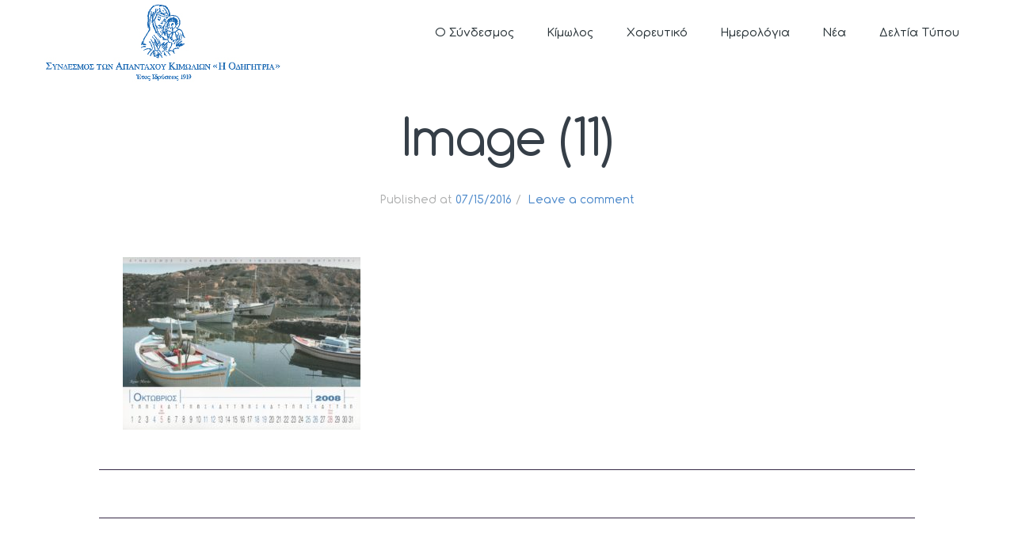

--- FILE ---
content_type: text/html; charset=UTF-8
request_url: https://odigitria.net/image-11-3/
body_size: 11607
content:
<!DOCTYPE html>
<html dir="ltr" lang="el" prefix="og: https://ogp.me/ns#">
<head>
	<meta charset="UTF-8">
	<meta name="viewport" content="width=device-width">
	<meta name="google-site-verification" content="LHHQeKScg9OoSYCKhTXRHLIL-mTbYl0C5ewPLeisWqM" />
	<meta name="generator" content="Doctype 1.0.12">
	<meta name="generator" content="StagFramework 2.0.1">
	
	<title>Image (11) | Σύνδεσμος των Απανταχού Κιμωλιών &quot;Η Οδηγήτρια&quot;</title>

	<!-- Prefetch DNS for external resources to speed up loading time -->
	<link rel="dns-prefetch" href="//fonts.googleapis.com">
	<!--<link  media="all" type="text/css" href="http://localhost/wordpress/wp-content/themes/doctype/assets/fonts" rel="stylesheet">-->

	<link rel="profile" href="http://gmpg.org/xfn/11">
	<link rel="pingback" href="https://odigitria.net/xmlrpc.php">
	

	<!--[if lt IE 9]>
	<script src="//cdnjs.cloudflare.com/ajax/libs/html5shiv/3.6.1/html5shiv.js"></script>
	<script src="http://css3-mediaqueries-js.googlecode.com/svn/trunk/css3-mediaqueries.js"></script>
	<![endif]-->


		<!-- All in One SEO 4.7.5 - aioseo.com -->
		<meta name="robots" content="max-image-preview:large" />
		<link rel="canonical" href="https://odigitria.net/image-11-3/" />
		<meta name="generator" content="All in One SEO (AIOSEO) 4.7.5" />
		<meta property="og:locale" content="el_GR" />
		<meta property="og:site_name" content="Σύνδεσμος των Απανταχού Κιμωλιών &quot;Η Οδηγήτρια&quot;" />
		<meta property="og:type" content="article" />
		<meta property="og:title" content="Image (11) | Σύνδεσμος των Απανταχού Κιμωλιών &quot;Η Οδηγήτρια&quot;" />
		<meta property="og:url" content="https://odigitria.net/image-11-3/" />
		<meta property="og:image" content="https://odigitria.net/wp-content/uploads/2016/07/6X1B7923-1.jpg" />
		<meta property="og:image:secure_url" content="https://odigitria.net/wp-content/uploads/2016/07/6X1B7923-1.jpg" />
		<meta property="og:image:width" content="1200" />
		<meta property="og:image:height" content="479" />
		<meta property="article:published_time" content="2016-07-15T18:22:29+00:00" />
		<meta property="article:modified_time" content="2016-07-31T10:58:11+00:00" />
		<meta property="article:publisher" content="https://www.facebook.com/apantaxoukimolion" />
		<meta name="twitter:card" content="summary" />
		<meta name="twitter:title" content="Image (11) | Σύνδεσμος των Απανταχού Κιμωλιών &quot;Η Οδηγήτρια&quot;" />
		<meta name="twitter:image" content="https://odigitria.net/wp-content/uploads/2016/07/6X1B7923-1.jpg" />
		<script type="application/ld+json" class="aioseo-schema">
			{"@context":"https:\/\/schema.org","@graph":[{"@type":"BreadcrumbList","@id":"https:\/\/odigitria.net\/image-11-3\/#breadcrumblist","itemListElement":[{"@type":"ListItem","@id":"https:\/\/odigitria.net\/#listItem","position":1,"name":"Home","item":"https:\/\/odigitria.net\/","nextItem":"https:\/\/odigitria.net\/image-11-3\/#listItem"},{"@type":"ListItem","@id":"https:\/\/odigitria.net\/image-11-3\/#listItem","position":2,"name":"Image (11)","previousItem":"https:\/\/odigitria.net\/#listItem"}]},{"@type":"ItemPage","@id":"https:\/\/odigitria.net\/image-11-3\/#itempage","url":"https:\/\/odigitria.net\/image-11-3\/","name":"Image (11) | \u03a3\u03cd\u03bd\u03b4\u03b5\u03c3\u03bc\u03bf\u03c2 \u03c4\u03c9\u03bd \u0391\u03c0\u03b1\u03bd\u03c4\u03b1\u03c7\u03bf\u03cd \u039a\u03b9\u03bc\u03c9\u03bb\u03b9\u03ce\u03bd \"\u0397 \u039f\u03b4\u03b7\u03b3\u03ae\u03c4\u03c1\u03b9\u03b1\"","inLanguage":"el","isPartOf":{"@id":"https:\/\/odigitria.net\/#website"},"breadcrumb":{"@id":"https:\/\/odigitria.net\/image-11-3\/#breadcrumblist"},"author":{"@id":"https:\/\/odigitria.net\/author\/odigitriakimolos\/#author"},"creator":{"@id":"https:\/\/odigitria.net\/author\/odigitriakimolos\/#author"},"datePublished":"2016-07-15T18:22:29+00:00","dateModified":"2016-07-31T10:58:11+00:00"},{"@type":"Organization","@id":"https:\/\/odigitria.net\/#organization","name":"\u03a3\u03cd\u03bd\u03b4\u03b5\u03c3\u03bc\u03bf\u03c2 \u03c4\u03c9\u03bd \u0391\u03c0\u03b1\u03bd\u03c4\u03b1\u03c7\u03bf\u03cd \u039a\u03b9\u03bc\u03c9\u03bb\u03b9\u03ce\u03bd \"\u0397 \u039f\u03b4\u03b7\u03b3\u03ae\u03c4\u03c1\u03b9\u03b1\"","url":"https:\/\/odigitria.net\/","logo":{"@type":"ImageObject","url":"https:\/\/odigitria.net\/wp-content\/uploads\/2017\/11\/sfragida.jpg","@id":"https:\/\/odigitria.net\/image-11-3\/#organizationLogo","width":382,"height":382},"image":{"@id":"https:\/\/odigitria.net\/image-11-3\/#organizationLogo"}},{"@type":"Person","@id":"https:\/\/odigitria.net\/author\/odigitriakimolos\/#author","url":"https:\/\/odigitria.net\/author\/odigitriakimolos\/","name":"odigitriakimolos","image":{"@type":"ImageObject","@id":"https:\/\/odigitria.net\/image-11-3\/#authorImage","url":"https:\/\/secure.gravatar.com\/avatar\/9b47c213c89c12400aaf7e9bc1314458c53bc20714056b3fb4b4340df7801f70?s=96&d=mm&r=g","width":96,"height":96,"caption":"odigitriakimolos"}},{"@type":"WebSite","@id":"https:\/\/odigitria.net\/#website","url":"https:\/\/odigitria.net\/","name":"\u03a3\u03cd\u03bd\u03b4\u03b5\u03c3\u03bc\u03bf\u03c2 \u03c4\u03c9\u03bd \u0391\u03c0\u03b1\u03bd\u03c4\u03b1\u03c7\u03bf\u03cd \u039a\u03b9\u03bc\u03c9\u03bb\u03b9\u03ce\u03bd \"\u0397 \u039f\u03b4\u03b7\u03b3\u03ae\u03c4\u03c1\u03b9\u03b1\"","inLanguage":"el","publisher":{"@id":"https:\/\/odigitria.net\/#organization"}}]}
		</script>
		<!-- All in One SEO -->

<link rel='dns-prefetch' href='//platform-api.sharethis.com' />
<link rel='dns-prefetch' href='//fonts.googleapis.com' />
<link rel="alternate" type="application/rss+xml" title="Ροή RSS &raquo; Σύνδεσμος των Απανταχού Κιμωλιών &quot;Η Οδηγήτρια&quot;" href="https://odigitria.net/feed/" />
<link rel="alternate" type="application/rss+xml" title="Ροή Σχολίων &raquo; Σύνδεσμος των Απανταχού Κιμωλιών &quot;Η Οδηγήτρια&quot;" href="https://odigitria.net/comments/feed/" />
<link rel="alternate" type="application/rss+xml" title="Ροή Σχολίων Σύνδεσμος των Απανταχού Κιμωλιών &quot;Η Οδηγήτρια&quot; &raquo; Image (11)" href="https://odigitria.net/feed/?attachment_id=536" />
<link rel="alternate" title="oEmbed (JSON)" type="application/json+oembed" href="https://odigitria.net/wp-json/oembed/1.0/embed?url=https%3A%2F%2Fodigitria.net%2Fimage-11-3%2F" />
<link rel="alternate" title="oEmbed (XML)" type="text/xml+oembed" href="https://odigitria.net/wp-json/oembed/1.0/embed?url=https%3A%2F%2Fodigitria.net%2Fimage-11-3%2F&#038;format=xml" />
<style id='wp-img-auto-sizes-contain-inline-css' type='text/css'>
img:is([sizes=auto i],[sizes^="auto," i]){contain-intrinsic-size:3000px 1500px}
/*# sourceURL=wp-img-auto-sizes-contain-inline-css */
</style>
<link rel='stylesheet' id='font-awesome-css' href='https://odigitria.net/wp-content/plugins/stagtools/assets/css/fontawesome-all.min.css?ver=5.15.3' type='text/css' media='all' />
<link rel='stylesheet' id='stag-shortcode-styles-css' href='https://odigitria.net/wp-content/plugins/stagtools/assets/css/stag-shortcodes.css?ver=2.3.8' type='text/css' media='all' />
<style id='wp-emoji-styles-inline-css' type='text/css'>

	img.wp-smiley, img.emoji {
		display: inline !important;
		border: none !important;
		box-shadow: none !important;
		height: 1em !important;
		width: 1em !important;
		margin: 0 0.07em !important;
		vertical-align: -0.1em !important;
		background: none !important;
		padding: 0 !important;
	}
/*# sourceURL=wp-emoji-styles-inline-css */
</style>
<style id='wp-block-library-inline-css' type='text/css'>
:root{--wp-block-synced-color:#7a00df;--wp-block-synced-color--rgb:122,0,223;--wp-bound-block-color:var(--wp-block-synced-color);--wp-editor-canvas-background:#ddd;--wp-admin-theme-color:#007cba;--wp-admin-theme-color--rgb:0,124,186;--wp-admin-theme-color-darker-10:#006ba1;--wp-admin-theme-color-darker-10--rgb:0,107,160.5;--wp-admin-theme-color-darker-20:#005a87;--wp-admin-theme-color-darker-20--rgb:0,90,135;--wp-admin-border-width-focus:2px}@media (min-resolution:192dpi){:root{--wp-admin-border-width-focus:1.5px}}.wp-element-button{cursor:pointer}:root .has-very-light-gray-background-color{background-color:#eee}:root .has-very-dark-gray-background-color{background-color:#313131}:root .has-very-light-gray-color{color:#eee}:root .has-very-dark-gray-color{color:#313131}:root .has-vivid-green-cyan-to-vivid-cyan-blue-gradient-background{background:linear-gradient(135deg,#00d084,#0693e3)}:root .has-purple-crush-gradient-background{background:linear-gradient(135deg,#34e2e4,#4721fb 50%,#ab1dfe)}:root .has-hazy-dawn-gradient-background{background:linear-gradient(135deg,#faaca8,#dad0ec)}:root .has-subdued-olive-gradient-background{background:linear-gradient(135deg,#fafae1,#67a671)}:root .has-atomic-cream-gradient-background{background:linear-gradient(135deg,#fdd79a,#004a59)}:root .has-nightshade-gradient-background{background:linear-gradient(135deg,#330968,#31cdcf)}:root .has-midnight-gradient-background{background:linear-gradient(135deg,#020381,#2874fc)}:root{--wp--preset--font-size--normal:16px;--wp--preset--font-size--huge:42px}.has-regular-font-size{font-size:1em}.has-larger-font-size{font-size:2.625em}.has-normal-font-size{font-size:var(--wp--preset--font-size--normal)}.has-huge-font-size{font-size:var(--wp--preset--font-size--huge)}.has-text-align-center{text-align:center}.has-text-align-left{text-align:left}.has-text-align-right{text-align:right}.has-fit-text{white-space:nowrap!important}#end-resizable-editor-section{display:none}.aligncenter{clear:both}.items-justified-left{justify-content:flex-start}.items-justified-center{justify-content:center}.items-justified-right{justify-content:flex-end}.items-justified-space-between{justify-content:space-between}.screen-reader-text{border:0;clip-path:inset(50%);height:1px;margin:-1px;overflow:hidden;padding:0;position:absolute;width:1px;word-wrap:normal!important}.screen-reader-text:focus{background-color:#ddd;clip-path:none;color:#444;display:block;font-size:1em;height:auto;left:5px;line-height:normal;padding:15px 23px 14px;text-decoration:none;top:5px;width:auto;z-index:100000}html :where(.has-border-color){border-style:solid}html :where([style*=border-top-color]){border-top-style:solid}html :where([style*=border-right-color]){border-right-style:solid}html :where([style*=border-bottom-color]){border-bottom-style:solid}html :where([style*=border-left-color]){border-left-style:solid}html :where([style*=border-width]){border-style:solid}html :where([style*=border-top-width]){border-top-style:solid}html :where([style*=border-right-width]){border-right-style:solid}html :where([style*=border-bottom-width]){border-bottom-style:solid}html :where([style*=border-left-width]){border-left-style:solid}html :where(img[class*=wp-image-]){height:auto;max-width:100%}:where(figure){margin:0 0 1em}html :where(.is-position-sticky){--wp-admin--admin-bar--position-offset:var(--wp-admin--admin-bar--height,0px)}@media screen and (max-width:600px){html :where(.is-position-sticky){--wp-admin--admin-bar--position-offset:0px}}

/*# sourceURL=wp-block-library-inline-css */
</style><style id='global-styles-inline-css' type='text/css'>
:root{--wp--preset--aspect-ratio--square: 1;--wp--preset--aspect-ratio--4-3: 4/3;--wp--preset--aspect-ratio--3-4: 3/4;--wp--preset--aspect-ratio--3-2: 3/2;--wp--preset--aspect-ratio--2-3: 2/3;--wp--preset--aspect-ratio--16-9: 16/9;--wp--preset--aspect-ratio--9-16: 9/16;--wp--preset--color--black: #000000;--wp--preset--color--cyan-bluish-gray: #abb8c3;--wp--preset--color--white: #ffffff;--wp--preset--color--pale-pink: #f78da7;--wp--preset--color--vivid-red: #cf2e2e;--wp--preset--color--luminous-vivid-orange: #ff6900;--wp--preset--color--luminous-vivid-amber: #fcb900;--wp--preset--color--light-green-cyan: #7bdcb5;--wp--preset--color--vivid-green-cyan: #00d084;--wp--preset--color--pale-cyan-blue: #8ed1fc;--wp--preset--color--vivid-cyan-blue: #0693e3;--wp--preset--color--vivid-purple: #9b51e0;--wp--preset--gradient--vivid-cyan-blue-to-vivid-purple: linear-gradient(135deg,rgb(6,147,227) 0%,rgb(155,81,224) 100%);--wp--preset--gradient--light-green-cyan-to-vivid-green-cyan: linear-gradient(135deg,rgb(122,220,180) 0%,rgb(0,208,130) 100%);--wp--preset--gradient--luminous-vivid-amber-to-luminous-vivid-orange: linear-gradient(135deg,rgb(252,185,0) 0%,rgb(255,105,0) 100%);--wp--preset--gradient--luminous-vivid-orange-to-vivid-red: linear-gradient(135deg,rgb(255,105,0) 0%,rgb(207,46,46) 100%);--wp--preset--gradient--very-light-gray-to-cyan-bluish-gray: linear-gradient(135deg,rgb(238,238,238) 0%,rgb(169,184,195) 100%);--wp--preset--gradient--cool-to-warm-spectrum: linear-gradient(135deg,rgb(74,234,220) 0%,rgb(151,120,209) 20%,rgb(207,42,186) 40%,rgb(238,44,130) 60%,rgb(251,105,98) 80%,rgb(254,248,76) 100%);--wp--preset--gradient--blush-light-purple: linear-gradient(135deg,rgb(255,206,236) 0%,rgb(152,150,240) 100%);--wp--preset--gradient--blush-bordeaux: linear-gradient(135deg,rgb(254,205,165) 0%,rgb(254,45,45) 50%,rgb(107,0,62) 100%);--wp--preset--gradient--luminous-dusk: linear-gradient(135deg,rgb(255,203,112) 0%,rgb(199,81,192) 50%,rgb(65,88,208) 100%);--wp--preset--gradient--pale-ocean: linear-gradient(135deg,rgb(255,245,203) 0%,rgb(182,227,212) 50%,rgb(51,167,181) 100%);--wp--preset--gradient--electric-grass: linear-gradient(135deg,rgb(202,248,128) 0%,rgb(113,206,126) 100%);--wp--preset--gradient--midnight: linear-gradient(135deg,rgb(2,3,129) 0%,rgb(40,116,252) 100%);--wp--preset--font-size--small: 13px;--wp--preset--font-size--medium: 20px;--wp--preset--font-size--large: 36px;--wp--preset--font-size--x-large: 42px;--wp--preset--spacing--20: 0.44rem;--wp--preset--spacing--30: 0.67rem;--wp--preset--spacing--40: 1rem;--wp--preset--spacing--50: 1.5rem;--wp--preset--spacing--60: 2.25rem;--wp--preset--spacing--70: 3.38rem;--wp--preset--spacing--80: 5.06rem;--wp--preset--shadow--natural: 6px 6px 9px rgba(0, 0, 0, 0.2);--wp--preset--shadow--deep: 12px 12px 50px rgba(0, 0, 0, 0.4);--wp--preset--shadow--sharp: 6px 6px 0px rgba(0, 0, 0, 0.2);--wp--preset--shadow--outlined: 6px 6px 0px -3px rgb(255, 255, 255), 6px 6px rgb(0, 0, 0);--wp--preset--shadow--crisp: 6px 6px 0px rgb(0, 0, 0);}:where(.is-layout-flex){gap: 0.5em;}:where(.is-layout-grid){gap: 0.5em;}body .is-layout-flex{display: flex;}.is-layout-flex{flex-wrap: wrap;align-items: center;}.is-layout-flex > :is(*, div){margin: 0;}body .is-layout-grid{display: grid;}.is-layout-grid > :is(*, div){margin: 0;}:where(.wp-block-columns.is-layout-flex){gap: 2em;}:where(.wp-block-columns.is-layout-grid){gap: 2em;}:where(.wp-block-post-template.is-layout-flex){gap: 1.25em;}:where(.wp-block-post-template.is-layout-grid){gap: 1.25em;}.has-black-color{color: var(--wp--preset--color--black) !important;}.has-cyan-bluish-gray-color{color: var(--wp--preset--color--cyan-bluish-gray) !important;}.has-white-color{color: var(--wp--preset--color--white) !important;}.has-pale-pink-color{color: var(--wp--preset--color--pale-pink) !important;}.has-vivid-red-color{color: var(--wp--preset--color--vivid-red) !important;}.has-luminous-vivid-orange-color{color: var(--wp--preset--color--luminous-vivid-orange) !important;}.has-luminous-vivid-amber-color{color: var(--wp--preset--color--luminous-vivid-amber) !important;}.has-light-green-cyan-color{color: var(--wp--preset--color--light-green-cyan) !important;}.has-vivid-green-cyan-color{color: var(--wp--preset--color--vivid-green-cyan) !important;}.has-pale-cyan-blue-color{color: var(--wp--preset--color--pale-cyan-blue) !important;}.has-vivid-cyan-blue-color{color: var(--wp--preset--color--vivid-cyan-blue) !important;}.has-vivid-purple-color{color: var(--wp--preset--color--vivid-purple) !important;}.has-black-background-color{background-color: var(--wp--preset--color--black) !important;}.has-cyan-bluish-gray-background-color{background-color: var(--wp--preset--color--cyan-bluish-gray) !important;}.has-white-background-color{background-color: var(--wp--preset--color--white) !important;}.has-pale-pink-background-color{background-color: var(--wp--preset--color--pale-pink) !important;}.has-vivid-red-background-color{background-color: var(--wp--preset--color--vivid-red) !important;}.has-luminous-vivid-orange-background-color{background-color: var(--wp--preset--color--luminous-vivid-orange) !important;}.has-luminous-vivid-amber-background-color{background-color: var(--wp--preset--color--luminous-vivid-amber) !important;}.has-light-green-cyan-background-color{background-color: var(--wp--preset--color--light-green-cyan) !important;}.has-vivid-green-cyan-background-color{background-color: var(--wp--preset--color--vivid-green-cyan) !important;}.has-pale-cyan-blue-background-color{background-color: var(--wp--preset--color--pale-cyan-blue) !important;}.has-vivid-cyan-blue-background-color{background-color: var(--wp--preset--color--vivid-cyan-blue) !important;}.has-vivid-purple-background-color{background-color: var(--wp--preset--color--vivid-purple) !important;}.has-black-border-color{border-color: var(--wp--preset--color--black) !important;}.has-cyan-bluish-gray-border-color{border-color: var(--wp--preset--color--cyan-bluish-gray) !important;}.has-white-border-color{border-color: var(--wp--preset--color--white) !important;}.has-pale-pink-border-color{border-color: var(--wp--preset--color--pale-pink) !important;}.has-vivid-red-border-color{border-color: var(--wp--preset--color--vivid-red) !important;}.has-luminous-vivid-orange-border-color{border-color: var(--wp--preset--color--luminous-vivid-orange) !important;}.has-luminous-vivid-amber-border-color{border-color: var(--wp--preset--color--luminous-vivid-amber) !important;}.has-light-green-cyan-border-color{border-color: var(--wp--preset--color--light-green-cyan) !important;}.has-vivid-green-cyan-border-color{border-color: var(--wp--preset--color--vivid-green-cyan) !important;}.has-pale-cyan-blue-border-color{border-color: var(--wp--preset--color--pale-cyan-blue) !important;}.has-vivid-cyan-blue-border-color{border-color: var(--wp--preset--color--vivid-cyan-blue) !important;}.has-vivid-purple-border-color{border-color: var(--wp--preset--color--vivid-purple) !important;}.has-vivid-cyan-blue-to-vivid-purple-gradient-background{background: var(--wp--preset--gradient--vivid-cyan-blue-to-vivid-purple) !important;}.has-light-green-cyan-to-vivid-green-cyan-gradient-background{background: var(--wp--preset--gradient--light-green-cyan-to-vivid-green-cyan) !important;}.has-luminous-vivid-amber-to-luminous-vivid-orange-gradient-background{background: var(--wp--preset--gradient--luminous-vivid-amber-to-luminous-vivid-orange) !important;}.has-luminous-vivid-orange-to-vivid-red-gradient-background{background: var(--wp--preset--gradient--luminous-vivid-orange-to-vivid-red) !important;}.has-very-light-gray-to-cyan-bluish-gray-gradient-background{background: var(--wp--preset--gradient--very-light-gray-to-cyan-bluish-gray) !important;}.has-cool-to-warm-spectrum-gradient-background{background: var(--wp--preset--gradient--cool-to-warm-spectrum) !important;}.has-blush-light-purple-gradient-background{background: var(--wp--preset--gradient--blush-light-purple) !important;}.has-blush-bordeaux-gradient-background{background: var(--wp--preset--gradient--blush-bordeaux) !important;}.has-luminous-dusk-gradient-background{background: var(--wp--preset--gradient--luminous-dusk) !important;}.has-pale-ocean-gradient-background{background: var(--wp--preset--gradient--pale-ocean) !important;}.has-electric-grass-gradient-background{background: var(--wp--preset--gradient--electric-grass) !important;}.has-midnight-gradient-background{background: var(--wp--preset--gradient--midnight) !important;}.has-small-font-size{font-size: var(--wp--preset--font-size--small) !important;}.has-medium-font-size{font-size: var(--wp--preset--font-size--medium) !important;}.has-large-font-size{font-size: var(--wp--preset--font-size--large) !important;}.has-x-large-font-size{font-size: var(--wp--preset--font-size--x-large) !important;}
/*# sourceURL=global-styles-inline-css */
</style>

<style id='classic-theme-styles-inline-css' type='text/css'>
/*! This file is auto-generated */
.wp-block-button__link{color:#fff;background-color:#32373c;border-radius:9999px;box-shadow:none;text-decoration:none;padding:calc(.667em + 2px) calc(1.333em + 2px);font-size:1.125em}.wp-block-file__button{background:#32373c;color:#fff;text-decoration:none}
/*# sourceURL=/wp-includes/css/classic-themes.min.css */
</style>
<link rel='stylesheet' id='latest-posts-widget-css' href='https://odigitria.net/wp-content/plugins/latest-posts-widget/latest-posts.css?ver=6.9' type='text/css' media='all' />
<link rel='stylesheet' id='stag-style-css' href='https://odigitria.net/wp-content/themes/doctype/style.css?ver=1.0.12' type='text/css' media='all' />
<link rel='stylesheet' id='stag-custom-style-css' href='https://odigitria.net/wp-content/themes/doctype/assets/css/stag-custom-styles.php?ver=1.0.12' type='text/css' media='all' />
<link rel='stylesheet' id='doctype-fonts-css' href='https://fonts.googleapis.com/css?family=Rokkitt%3A700%7CComfortaa-Regular%3A300%2C400%2C700%2C300italic&#038;subset=greek' type='text/css' media='all' />
<script type="text/javascript" src="https://odigitria.net/wp-includes/js/jquery/jquery.min.js?ver=3.7.1" id="jquery-core-js"></script>
<script type="text/javascript" src="https://odigitria.net/wp-includes/js/jquery/jquery-migrate.min.js?ver=3.4.1" id="jquery-migrate-js"></script>
<script type="text/javascript" src="//platform-api.sharethis.com/js/sharethis.js#source=googleanalytics-wordpress#product=ga&amp;property=652ff4facb76e50019e9c2a6" id="googleanalytics-platform-sharethis-js"></script>
<link rel="https://api.w.org/" href="https://odigitria.net/wp-json/" /><link rel="alternate" title="JSON" type="application/json" href="https://odigitria.net/wp-json/wp/v2/media/536" /><link rel="EditURI" type="application/rsd+xml" title="RSD" href="https://odigitria.net/xmlrpc.php?rsd" />
<link rel='shortlink' href='https://odigitria.net/?p=536' />
<link rel="shortcut icon" href="https://odigitria.net/wp-content/uploads/2016/07/logo.web_-150x150-1.jpg" type="image/x-icon" /><script>
(function() {
	(function (i, s, o, g, r, a, m) {
		i['GoogleAnalyticsObject'] = r;
		i[r] = i[r] || function () {
				(i[r].q = i[r].q || []).push(arguments)
			}, i[r].l = 1 * new Date();
		a = s.createElement(o),
			m = s.getElementsByTagName(o)[0];
		a.async = 1;
		a.src = g;
		m.parentNode.insertBefore(a, m)
	})(window, document, 'script', 'https://google-analytics.com/analytics.js', 'ga');

	ga('create', 'UA-69143450-2', 'auto');
			ga('send', 'pageview');
	})();
</script>
</head>
<body class="attachment wp-singular attachment-template-default single single-attachment postid-536 attachmentid-536 attachment-jpeg wp-theme-doctype chrome stagtools">

<div id="page" class="hfeed site">
	
	<header id="masthead" class="site-header site-header--fixed" role="banner">

		<div class="inside">
			
				<a class="site-branding" href="https://odigitria.net/" title="Σύνδεσμος των Απανταχού Κιμωλιών &quot;Η Οδηγήτρια&quot;" rel="home">
					<span class="logo-container">
												    <img data-at2x src="https://odigitria.net/wp-content/uploads/2016/07/ODHGHTRIA-LOGO.300.b2.jpg" alt="Σύνδεσμος των Απανταχού Κιμωλιών &quot;Η Οδηγήτρια&quot;">
											</span>
				</a>
						
				<div id="navbar" class="navbar">
					<nav id="site-navigation" class="navigation main-navigation" role="navigation">
						<ul id="primary-menu" class="primary-menu"><li id="menu-item-76" class="menu-item menu-item-type-post_type menu-item-object-page menu-item-has-children menu-item-76"><a href="https://odigitria.net/o-sindesmos/">Ο Σύνδεσμος</a>
<ul class="sub-menu">
	<li id="menu-item-87" class="menu-item menu-item-type-post_type menu-item-object-page menu-item-87"><a href="https://odigitria.net/katastatiko/">Καταστατικό</a></li>
	<li id="menu-item-105" class="menu-item menu-item-type-post_type menu-item-object-page menu-item-105"><a href="https://odigitria.net/diikitiko-simvoulio/">Διοικητικό Συμβούλιο</a></li>
	<li id="menu-item-468" class="menu-item menu-item-type-post_type menu-item-object-page menu-item-468"><a href="https://odigitria.net/trapeza-aimatos-kimolou-konstantinos-serifios/">Τράπεζα Αίματος Κιμώλου  – Κωνσταντίνος Σερίφιος</a></li>
	<li id="menu-item-890" class="menu-item menu-item-type-post_type menu-item-object-page menu-item-890"><a href="https://odigitria.net/psifiako-archio-kimolou/">Ψηφιακό Αρχείο Κιμώλου</a></li>
	<li id="menu-item-679" class="menu-item menu-item-type-post_type menu-item-object-page menu-item-679"><a href="https://odigitria.net/photokimolos/">PhotoKimolos</a></li>
	<li id="menu-item-27" class="menu-item menu-item-type-post_type menu-item-object-page menu-item-27"><a href="https://odigitria.net/contact-form/">Επικοινωνία</a></li>
</ul>
</li>
<li id="menu-item-469" class="menu-item menu-item-type-post_type menu-item-object-page menu-item-has-children menu-item-469"><a href="https://odigitria.net/kimolos/">Κίμωλος</a>
<ul class="sub-menu">
	<li id="menu-item-472" class="menu-item menu-item-type-post_type menu-item-object-page menu-item-472"><a href="https://odigitria.net/istoria/">Ιστορία</a></li>
	<li id="menu-item-471" class="menu-item menu-item-type-post_type menu-item-object-page menu-item-471"><a href="https://odigitria.net/laografia/">Λαογραφία</a></li>
	<li id="menu-item-470" class="menu-item menu-item-type-post_type menu-item-object-page menu-item-470"><a href="https://odigitria.net/thriskia/">Θρησκεία</a></li>
</ul>
</li>
<li id="menu-item-80" class="menu-item menu-item-type-post_type menu-item-object-page menu-item-80"><a href="https://odigitria.net/xoreutiko/">Χορευτικό</a></li>
<li id="menu-item-849" class="menu-item menu-item-type-post_type menu-item-object-page menu-item-849"><a href="https://odigitria.net/imerologio-2017/">Ημερολόγια</a></li>
<li id="menu-item-9" class="menu-item menu-item-type-taxonomy menu-item-object-category menu-item-9"><a href="https://odigitria.net/category/news/">Νέα</a></li>
<li id="menu-item-28" class="menu-item menu-item-type-taxonomy menu-item-object-category menu-item-28"><a href="https://odigitria.net/category/deltia-typou/">Δελτία Τύπου</a></li>
</ul>					</nav><!-- #site-navigation -->
				</div><!-- #navbar -->
			
			
		</div>

	</header><!-- #masthead -->

	<div id="content" class="site-content">

	<div id="primary" class="content-area">
		<main id="main" class="site-main" role="main">
		
				
			
<article id="post-536" class="post-536 attachment type-attachment status-inherit hentry mix">
	<header class="entry-header">
		<h1 class="entry-title">Image (11)</h1>
	</header><!-- .entry-header -->

	<div class="entry-meta">
		<span class="posted-on">Published at <a href="https://odigitria.net/image-11-3/" title="18:22" rel="bookmark"><time class="entry-date published" datetime="2016-07-15T18:22:29+00:00">07/15/2016</time><time class="updated" datetime="2016-07-31T10:58:11+00:00">31 Ιουλίου 2016</time></a></span>	<span class="comments-link"><a href="https://odigitria.net/image-11-3/#respond">Leave a comment</a></span>
		</div><!-- .entry-meta -->

	
	<div class="entry-content">
		<p class="attachment"><a href='https://odigitria.net/wp-content/uploads/2016/07/Image-11-2.jpg'><img fetchpriority="high" decoding="async" width="300" height="218" src="https://odigitria.net/wp-content/uploads/2016/07/Image-11-2-300x218.jpg" class="attachment-medium size-medium" alt="Image (11)" srcset="https://odigitria.net/wp-content/uploads/2016/07/Image-11-2-300x218.jpg 300w, https://odigitria.net/wp-content/uploads/2016/07/Image-11-2-768x558.jpg 768w, https://odigitria.net/wp-content/uploads/2016/07/Image-11-2-1024x744.jpg 1024w, https://odigitria.net/wp-content/uploads/2016/07/Image-11-2.jpg 2048w" sizes="(max-width: 300px) 100vw, 300px" /></a></p>
			</div><!-- .entry-content -->
</article><!-- #post-## -->

<nav class="navigation single-page-navigation" role="navigation">
        <div class="nav-links grids">
        
            </div>
</nav>

			
<div id="comments" class="comments-area">

	
	
		<div id="respond" class="comment-respond">
		<h3 id="reply-title" class="comment-reply-title">Leave a Comment <small><a rel="nofollow" id="cancel-comment-reply-link" href="/image-11-3/#respond" style="display:none;">Ακύρωση απάντησης</a></small></h3><form action="https://odigitria.net/wp-comments-post.php" method="post" id="commentform" class="comment-form"><p class="comment-form-comment"><label for="comment">Σχόλιο <span class="required">*</span></label> <textarea id="comment" name="comment" cols="45" rows="8" maxlength="65525" required></textarea></p><p class="comment-form-author"><label for="author">Όνομα <span class="required">*</span></label> <input id="author" name="author" type="text" value="" size="30" maxlength="245" autocomplete="name" required /></p>
<p class="comment-form-email"><label for="email">Email <span class="required">*</span></label> <input id="email" name="email" type="email" value="" size="30" maxlength="100" autocomplete="email" required /></p>
<p class="comment-form-url"><label for="url">Ιστότοπος</label> <input id="url" name="url" type="url" value="" size="30" maxlength="200" autocomplete="url" /></p>
<p class="form-submit"><input name="submit" type="submit" id="submit" class="submit" value="Δημοσίευση σχολίου" /> <input type='hidden' name='comment_post_ID' value='536' id='comment_post_ID' />
<input type='hidden' name='comment_parent' id='comment_parent' value='0' />
</p><p style="display: none;"><input type="hidden" id="akismet_comment_nonce" name="akismet_comment_nonce" value="c9fe5beb45" /></p><p style="display: none !important;" class="akismet-fields-container" data-prefix="ak_"><label>&#916;<textarea name="ak_hp_textarea" cols="45" rows="8" maxlength="100"></textarea></label><input type="hidden" id="ak_js_1" name="ak_js" value="178"/><script>document.getElementById( "ak_js_1" ).setAttribute( "value", ( new Date() ).getTime() );</script></p></form>	</div><!-- #respond -->
	<p class="akismet_comment_form_privacy_notice">This site uses Akismet to reduce spam. <a href="https://akismet.com/privacy/" target="_blank" rel="nofollow noopener">Learn how your comment data is processed.</a></p>
</div><!-- #comments -->

		
		</main><!-- #main -->
	</div><!-- #primary -->

	</div><!-- #content -->

	
	<footer class="footer-widget-area">
		<div class="inside">
			<div class="grids">
				
		<aside id="recent-posts-2" class="widget grid-4 widget_recent_entries">
		<h3 class="widget-title"><span>Πρόσφατα άρθρα</span></h3>
		<ul>
											<li>
					<a href="https://odigitria.net/anoikti-prosklisi-symvoylon-gia-eidiko-poleodomiko-schedio-kimoloy/">Ανοικτή Πρόσκληση Συμβούλων για Ειδικό Πολεοδομικό Σχέδιο Κιμώλου</a>
									</li>
											<li>
					<a href="https://odigitria.net/deltio-typoy-noemvrios_dekemvrios-2025/">ΔΕΛΤΙΟ ΤΥΠΟΥ ΝΟΕΜΒΡΙΟΣ-ΔΕΚΕΜΒΡΙΟΣ 2025</a>
									</li>
											<li>
					<a href="https://odigitria.net/prosklisi-syndesmoy-apantachoy-kimol/">ΠΡΟΣΚΛΗΣΗ ΣΥΝΔΕΣΜΟΥ ΑΠΑΝΤΑΧΟΥ ΚΙΜΩΛΙΩΝ “Η ΟΔΗΓΗΤΡΙA” ΓΙΑ ΤΟΝ ΕΟΡΤΑΣΜΟ ΤΩΝ ΕΙΣΟΔΙΩΝ ΤΗΣ ΘΕΟΤΟΚΟΥ ΣΤΟ ΠΕΙΡΑΙΑ</a>
									</li>
											<li>
					<a href="https://odigitria.net/deltio-typoy-aygoystos-oktovrios-2025/">ΔΕΛΤΙΟ ΤΥΠΟΥ ΑΥΓΟΥΣΤΟΣ &#8211; ΟΚΤΩΒΡΙΟΣ 2025</a>
									</li>
											<li>
					<a href="https://odigitria.net/prosklisi-ethelontikis-aimodosias-gia-tin-trapeza-aimatos-kimoloy-quot-konstantinos-serifios-quot/">ΠΡΟΣΚΛΗΣΗ ΕΘΕΛΟΝΤΙΚΗΣ ΑΙΜΟΔΟΣΙΑΣ ΓΙΑ ΤΗΝ ΤΡΑΠΕΖΑ ΑΙΜΑΤΟΣ ΚΙΜΩΛΟΥ &#8220;ΚΩΝΣΤΑΝΤΙΝΟΣ ΣΕΡΙΦΙΟΣ&#8221;</a>
									</li>
					</ul>

		</aside><aside id="archives-2" class="widget grid-4 widget_archive"><h3 class="widget-title"><span>Ιστορικό</span></h3>		<label class="screen-reader-text" for="archives-dropdown-2">Ιστορικό</label>
		<select id="archives-dropdown-2" name="archive-dropdown">
			
			<option value="">Επιλέξτε μήνα</option>
				<option value='https://odigitria.net/2026/01/'> Ιανουάριος 2026 &nbsp;(1)</option>
	<option value='https://odigitria.net/2025/12/'> Δεκέμβριος 2025 &nbsp;(1)</option>
	<option value='https://odigitria.net/2025/11/'> Νοέμβριος 2025 &nbsp;(1)</option>
	<option value='https://odigitria.net/2025/10/'> Οκτώβριος 2025 &nbsp;(3)</option>
	<option value='https://odigitria.net/2025/08/'> Αύγουστος 2025 &nbsp;(2)</option>
	<option value='https://odigitria.net/2025/06/'> Ιούνιος 2025 &nbsp;(2)</option>
	<option value='https://odigitria.net/2025/05/'> Μάιος 2025 &nbsp;(4)</option>
	<option value='https://odigitria.net/2025/04/'> Απρίλιος 2025 &nbsp;(1)</option>
	<option value='https://odigitria.net/2025/01/'> Ιανουάριος 2025 &nbsp;(1)</option>
	<option value='https://odigitria.net/2024/11/'> Νοέμβριος 2024 &nbsp;(2)</option>
	<option value='https://odigitria.net/2024/10/'> Οκτώβριος 2024 &nbsp;(1)</option>
	<option value='https://odigitria.net/2024/09/'> Σεπτέμβριος 2024 &nbsp;(2)</option>
	<option value='https://odigitria.net/2024/08/'> Αύγουστος 2024 &nbsp;(2)</option>
	<option value='https://odigitria.net/2024/06/'> Ιούνιος 2024 &nbsp;(1)</option>
	<option value='https://odigitria.net/2024/05/'> Μάιος 2024 &nbsp;(3)</option>
	<option value='https://odigitria.net/2024/03/'> Μάρτιος 2024 &nbsp;(1)</option>
	<option value='https://odigitria.net/2024/02/'> Φεβρουάριος 2024 &nbsp;(1)</option>
	<option value='https://odigitria.net/2024/01/'> Ιανουάριος 2024 &nbsp;(1)</option>
	<option value='https://odigitria.net/2023/12/'> Δεκέμβριος 2023 &nbsp;(2)</option>
	<option value='https://odigitria.net/2023/11/'> Νοέμβριος 2023 &nbsp;(2)</option>
	<option value='https://odigitria.net/2023/10/'> Οκτώβριος 2023 &nbsp;(4)</option>
	<option value='https://odigitria.net/2023/09/'> Σεπτέμβριος 2023 &nbsp;(2)</option>
	<option value='https://odigitria.net/2023/07/'> Ιούλιος 2023 &nbsp;(1)</option>
	<option value='https://odigitria.net/2023/05/'> Μάιος 2023 &nbsp;(3)</option>
	<option value='https://odigitria.net/2022/12/'> Δεκέμβριος 2022 &nbsp;(2)</option>
	<option value='https://odigitria.net/2022/11/'> Νοέμβριος 2022 &nbsp;(2)</option>
	<option value='https://odigitria.net/2022/05/'> Μάιος 2022 &nbsp;(2)</option>
	<option value='https://odigitria.net/2021/11/'> Νοέμβριος 2021 &nbsp;(4)</option>
	<option value='https://odigitria.net/2021/09/'> Σεπτέμβριος 2021 &nbsp;(1)</option>
	<option value='https://odigitria.net/2020/12/'> Δεκέμβριος 2020 &nbsp;(1)</option>
	<option value='https://odigitria.net/2020/11/'> Νοέμβριος 2020 &nbsp;(1)</option>
	<option value='https://odigitria.net/2020/09/'> Σεπτέμβριος 2020 &nbsp;(1)</option>
	<option value='https://odigitria.net/2020/02/'> Φεβρουάριος 2020 &nbsp;(2)</option>
	<option value='https://odigitria.net/2020/01/'> Ιανουάριος 2020 &nbsp;(2)</option>
	<option value='https://odigitria.net/2019/11/'> Νοέμβριος 2019 &nbsp;(3)</option>
	<option value='https://odigitria.net/2019/09/'> Σεπτέμβριος 2019 &nbsp;(1)</option>
	<option value='https://odigitria.net/2019/06/'> Ιούνιος 2019 &nbsp;(1)</option>
	<option value='https://odigitria.net/2019/03/'> Μάρτιος 2019 &nbsp;(1)</option>
	<option value='https://odigitria.net/2019/02/'> Φεβρουάριος 2019 &nbsp;(2)</option>
	<option value='https://odigitria.net/2019/01/'> Ιανουάριος 2019 &nbsp;(2)</option>
	<option value='https://odigitria.net/2018/12/'> Δεκέμβριος 2018 &nbsp;(1)</option>
	<option value='https://odigitria.net/2018/11/'> Νοέμβριος 2018 &nbsp;(2)</option>
	<option value='https://odigitria.net/2018/09/'> Σεπτέμβριος 2018 &nbsp;(3)</option>
	<option value='https://odigitria.net/2018/08/'> Αύγουστος 2018 &nbsp;(1)</option>
	<option value='https://odigitria.net/2018/06/'> Ιούνιος 2018 &nbsp;(1)</option>
	<option value='https://odigitria.net/2018/04/'> Απρίλιος 2018 &nbsp;(1)</option>
	<option value='https://odigitria.net/2018/02/'> Φεβρουάριος 2018 &nbsp;(1)</option>
	<option value='https://odigitria.net/2018/01/'> Ιανουάριος 2018 &nbsp;(1)</option>
	<option value='https://odigitria.net/2017/11/'> Νοέμβριος 2017 &nbsp;(2)</option>
	<option value='https://odigitria.net/2017/03/'> Μάρτιος 2017 &nbsp;(4)</option>
	<option value='https://odigitria.net/2017/02/'> Φεβρουάριος 2017 &nbsp;(2)</option>
	<option value='https://odigitria.net/2017/01/'> Ιανουάριος 2017 &nbsp;(2)</option>
	<option value='https://odigitria.net/2016/12/'> Δεκέμβριος 2016 &nbsp;(1)</option>
	<option value='https://odigitria.net/2016/11/'> Νοέμβριος 2016 &nbsp;(2)</option>
	<option value='https://odigitria.net/2016/10/'> Οκτώβριος 2016 &nbsp;(3)</option>
	<option value='https://odigitria.net/2016/09/'> Σεπτέμβριος 2016 &nbsp;(1)</option>
	<option value='https://odigitria.net/2016/08/'> Αύγουστος 2016 &nbsp;(2)</option>
	<option value='https://odigitria.net/2016/07/'> Ιούλιος 2016 &nbsp;(2)</option>
	<option value='https://odigitria.net/2016/06/'> Ιούνιος 2016 &nbsp;(2)</option>
	<option value='https://odigitria.net/2016/05/'> Μάιος 2016 &nbsp;(1)</option>
	<option value='https://odigitria.net/2016/04/'> Απρίλιος 2016 &nbsp;(2)</option>
	<option value='https://odigitria.net/2016/03/'> Μάρτιος 2016 &nbsp;(3)</option>
	<option value='https://odigitria.net/2016/02/'> Φεβρουάριος 2016 &nbsp;(1)</option>
	<option value='https://odigitria.net/2016/01/'> Ιανουάριος 2016 &nbsp;(1)</option>
	<option value='https://odigitria.net/2015/12/'> Δεκέμβριος 2015 &nbsp;(1)</option>
	<option value='https://odigitria.net/2015/11/'> Νοέμβριος 2015 &nbsp;(1)</option>
	<option value='https://odigitria.net/2015/10/'> Οκτώβριος 2015 &nbsp;(2)</option>
	<option value='https://odigitria.net/2015/09/'> Σεπτέμβριος 2015 &nbsp;(2)</option>
	<option value='https://odigitria.net/2015/05/'> Μάιος 2015 &nbsp;(2)</option>

		</select>

			<script type="text/javascript">
/* <![CDATA[ */

( ( dropdownId ) => {
	const dropdown = document.getElementById( dropdownId );
	function onSelectChange() {
		setTimeout( () => {
			if ( 'escape' === dropdown.dataset.lastkey ) {
				return;
			}
			if ( dropdown.value ) {
				document.location.href = dropdown.value;
			}
		}, 250 );
	}
	function onKeyUp( event ) {
		if ( 'Escape' === event.key ) {
			dropdown.dataset.lastkey = 'escape';
		} else {
			delete dropdown.dataset.lastkey;
		}
	}
	function onClick() {
		delete dropdown.dataset.lastkey;
	}
	dropdown.addEventListener( 'keyup', onKeyUp );
	dropdown.addEventListener( 'click', onClick );
	dropdown.addEventListener( 'change', onSelectChange );
})( "archives-dropdown-2" );

//# sourceURL=WP_Widget_Archives%3A%3Awidget
/* ]]> */
</script>
</aside><aside id="categories-2" class="widget grid-4 widget_categories"><h3 class="widget-title"><span>Κατηγορίες</span></h3>
			<ul>
					<li class="cat-item cat-item-9"><a href="https://odigitria.net/category/photokimolos/">PhotoKimolos</a>
</li>
	<li class="cat-item cat-item-2"><a href="https://odigitria.net/category/aimodosia/">Αιμοδοσία</a>
</li>
	<li class="cat-item cat-item-51"><a href="https://odigitria.net/category/%ce%b1%cf%86%ce%b5%ce%bd%cf%84%ce%ac%ce%ba%ce%b5%ce%b9%ce%bf%ce%bd-%ce%ba%ce%bb%ce%b7%cf%81%ce%bf%ce%b4%cf%8c%cf%84%ce%b7%ce%bc%ce%b1-%ce%ba%ce%b9%ce%bc%cf%8e%ce%bb%ce%bf%cf%85/">Αφεντάκειον Κληροδότημα Κιμώλου</a>
</li>
	<li class="cat-item cat-item-3"><a href="https://odigitria.net/category/deltia-typou/">Δελτία Τύπου</a>
</li>
	<li class="cat-item cat-item-18"><a href="https://odigitria.net/category/drasis/">Δράσεις</a>
</li>
	<li class="cat-item cat-item-60"><a href="https://odigitria.net/category/theatriki-omada-filon-kimoloy/">Θεατρική ομάδα φίλων Κιμώλου</a>
</li>
	<li class="cat-item cat-item-4"><a href="https://odigitria.net/category/thriskeftikes-ekdilosis/">Θρησκευτικές Εκδηλώσεις</a>
</li>
	<li class="cat-item cat-item-5"><a href="https://odigitria.net/category/kimolos/">Κίμωλος</a>
</li>
	<li class="cat-item cat-item-6"><a href="https://odigitria.net/category/news/">Νέα</a>
</li>
	<li class="cat-item cat-item-7"><a href="https://odigitria.net/category/xoreutiko/">Χορευτικό</a>
</li>
	<li class="cat-item cat-item-21"><a href="https://odigitria.net/category/psifiako-archio-kimolou/">Ψηφιακό Αρχείο Κιμώλου</a>
</li>
			</ul>

			</aside>			</div>
		</div>
	</footer>
	
	<footer id="colophon" class="site-footer" role="contentinfo">
		<div class="site-info">
			<div class="grids">
				<div class="grid-6">
					<p>Μακεδονίας 177-179, ΤΚ:18546 - Πειραιάς<br><span style="background-color: initial;">email: odigitria.kimolos@gmail.com</span><br></p>
				</div>
				<div class="grid-6">
					© 2016 - 2024 Σύνδεσμος των Απανταχού Κιμωλίων «Η Οδηγήτρια»<a href="//codestag.com"></a>
				</div>
			</div>
		</div><!-- .site-info -->
	</footer><!-- #colophon -->

</div><!-- #page -->

<script type="speculationrules">
{"prefetch":[{"source":"document","where":{"and":[{"href_matches":"/*"},{"not":{"href_matches":["/wp-*.php","/wp-admin/*","/wp-content/uploads/*","/wp-content/*","/wp-content/plugins/*","/wp-content/themes/doctype/*","/*\\?(.+)"]}},{"not":{"selector_matches":"a[rel~=\"nofollow\"]"}},{"not":{"selector_matches":".no-prefetch, .no-prefetch a"}}]},"eagerness":"conservative"}]}
</script>
<script type="text/javascript" defer src="https://odigitria.net/wp-content/plugins/stagtools/assets/js/fontawesome-all.min.js?ver=5.15.3" id="font-awesome-v5-svg-js"></script>
<script type="text/javascript" defer src="https://odigitria.net/wp-content/plugins/stagtools/assets/js/fa-v4-shims.min.js?ver=5.15.3" id="font-awesome-v4-shim-js"></script>
<script type="text/javascript" id="stag-custom-js-extra">
/* <![CDATA[ */
var stag = {"ajaxurl":"https://odigitria.net/wp-admin/admin-ajax.php","menuState":"off"};
//# sourceURL=stag-custom-js-extra
/* ]]> */
</script>
<script type="text/javascript" src="https://odigitria.net/wp-content/themes/doctype/assets/js/jquery.custom.js?ver=1.0.12" id="stag-custom-js"></script>
<script type="text/javascript" src="https://odigitria.net/wp-content/themes/doctype/assets/js/plugins.js?ver=1.0.12" id="stag-plugins-js"></script>
<script type="text/javascript" src="https://odigitria.net/wp-includes/js/comment-reply.min.js?ver=6.9" id="comment-reply-js" async="async" data-wp-strategy="async" fetchpriority="low"></script>
<script defer type="text/javascript" src="https://odigitria.net/wp-content/plugins/akismet/_inc/akismet-frontend.js?ver=1768145225" id="akismet-frontend-js"></script>
<script id="wp-emoji-settings" type="application/json">
{"baseUrl":"https://s.w.org/images/core/emoji/17.0.2/72x72/","ext":".png","svgUrl":"https://s.w.org/images/core/emoji/17.0.2/svg/","svgExt":".svg","source":{"concatemoji":"https://odigitria.net/wp-includes/js/wp-emoji-release.min.js?ver=6.9"}}
</script>
<script type="module">
/* <![CDATA[ */
/*! This file is auto-generated */
const a=JSON.parse(document.getElementById("wp-emoji-settings").textContent),o=(window._wpemojiSettings=a,"wpEmojiSettingsSupports"),s=["flag","emoji"];function i(e){try{var t={supportTests:e,timestamp:(new Date).valueOf()};sessionStorage.setItem(o,JSON.stringify(t))}catch(e){}}function c(e,t,n){e.clearRect(0,0,e.canvas.width,e.canvas.height),e.fillText(t,0,0);t=new Uint32Array(e.getImageData(0,0,e.canvas.width,e.canvas.height).data);e.clearRect(0,0,e.canvas.width,e.canvas.height),e.fillText(n,0,0);const a=new Uint32Array(e.getImageData(0,0,e.canvas.width,e.canvas.height).data);return t.every((e,t)=>e===a[t])}function p(e,t){e.clearRect(0,0,e.canvas.width,e.canvas.height),e.fillText(t,0,0);var n=e.getImageData(16,16,1,1);for(let e=0;e<n.data.length;e++)if(0!==n.data[e])return!1;return!0}function u(e,t,n,a){switch(t){case"flag":return n(e,"\ud83c\udff3\ufe0f\u200d\u26a7\ufe0f","\ud83c\udff3\ufe0f\u200b\u26a7\ufe0f")?!1:!n(e,"\ud83c\udde8\ud83c\uddf6","\ud83c\udde8\u200b\ud83c\uddf6")&&!n(e,"\ud83c\udff4\udb40\udc67\udb40\udc62\udb40\udc65\udb40\udc6e\udb40\udc67\udb40\udc7f","\ud83c\udff4\u200b\udb40\udc67\u200b\udb40\udc62\u200b\udb40\udc65\u200b\udb40\udc6e\u200b\udb40\udc67\u200b\udb40\udc7f");case"emoji":return!a(e,"\ud83e\u1fac8")}return!1}function f(e,t,n,a){let r;const o=(r="undefined"!=typeof WorkerGlobalScope&&self instanceof WorkerGlobalScope?new OffscreenCanvas(300,150):document.createElement("canvas")).getContext("2d",{willReadFrequently:!0}),s=(o.textBaseline="top",o.font="600 32px Arial",{});return e.forEach(e=>{s[e]=t(o,e,n,a)}),s}function r(e){var t=document.createElement("script");t.src=e,t.defer=!0,document.head.appendChild(t)}a.supports={everything:!0,everythingExceptFlag:!0},new Promise(t=>{let n=function(){try{var e=JSON.parse(sessionStorage.getItem(o));if("object"==typeof e&&"number"==typeof e.timestamp&&(new Date).valueOf()<e.timestamp+604800&&"object"==typeof e.supportTests)return e.supportTests}catch(e){}return null}();if(!n){if("undefined"!=typeof Worker&&"undefined"!=typeof OffscreenCanvas&&"undefined"!=typeof URL&&URL.createObjectURL&&"undefined"!=typeof Blob)try{var e="postMessage("+f.toString()+"("+[JSON.stringify(s),u.toString(),c.toString(),p.toString()].join(",")+"));",a=new Blob([e],{type:"text/javascript"});const r=new Worker(URL.createObjectURL(a),{name:"wpTestEmojiSupports"});return void(r.onmessage=e=>{i(n=e.data),r.terminate(),t(n)})}catch(e){}i(n=f(s,u,c,p))}t(n)}).then(e=>{for(const n in e)a.supports[n]=e[n],a.supports.everything=a.supports.everything&&a.supports[n],"flag"!==n&&(a.supports.everythingExceptFlag=a.supports.everythingExceptFlag&&a.supports[n]);var t;a.supports.everythingExceptFlag=a.supports.everythingExceptFlag&&!a.supports.flag,a.supports.everything||((t=a.source||{}).concatemoji?r(t.concatemoji):t.wpemoji&&t.twemoji&&(r(t.twemoji),r(t.wpemoji)))});
//# sourceURL=https://odigitria.net/wp-includes/js/wp-emoji-loader.min.js
/* ]]> */
</script>

</body>
</html>


--- FILE ---
content_type: text/css
request_url: https://odigitria.net/wp-content/plugins/latest-posts-widget/latest-posts.css?ver=6.9
body_size: 211
content:
/*
Default CSS Styles for the Latest Posts Widget plugin
Version: 1.1
*/
.latest-posts-widget * {
	margin: 0;
	padding:0;
}
.latest-posts-widget p {
	margin-bottom: 0;
}
.latest-posts-widget .post-title {
	font-size: 15px;	
	font-weight: bold;
}
.latest-posts-widget .post-date {
	font-style: italic;
	margin-bottom: 0;
}
.latest-posts-widget img {
	float: left;
	margin: 5px 10px 0 0;
}
.latest-posts-widget {
	font-size: 12px;	
	line-height: 18px;
}
.latest-posts-widget ul li {
  border-bottom: 1px solid #ccc;
	list-style: none;
	list-style-type: none;
	margin: 3px 0;
	padding: 3px 0;
}
.latest-posts-widget ul li:last-child {
	border-bottom: none;
}
.latest-posts-widget .more-link {
	display: inline;
}
.latest-posts-widget .post-entry { 
  overflow: hidden;
  padding: 0 0 5px 0;

}
.latest-posts-widget .comment-num {
}


--- FILE ---
content_type: text/css;charset=UTF-8
request_url: https://odigitria.net/wp-content/themes/doctype/assets/css/stag-custom-styles.php?ver=1.0.12
body_size: 376
content:
/**
 * This file contains styles related to the user settings of the theme
 */

/* Theme Dependant CSS - Depending on chosen accent color */
.page-header--portfolio span, .related-projects span { background-color: #ffffff; }
body { background-color: #ffffff; font-family: 'Comfortaa-Regular', 'Helvetica Neue', Helvetica, sans-serif; }
.blog .hentry::before, .archive .hentry::before, .search .hentry::before { background-color: #ffffff; }a, .paging-navigation .current, .section-intro span, .archive-lists .widgettitle:before, .archive-lists .screen-reader-text:before, .paging-navigation a:hover, .widget_categories, .widget_archive, .archive-lists a:hover { color: #4886c9; }
.paging-navigation .current, .paging-navigation a:hover{ border-color: #4886c9; }
.button, button, input[type=submit], .navbar a:hover, .sub-menu, .sfHover a { background-color: #4886c9; }


/* Custom CSS */
.entry-content ul li::before, .comment-content ul li::before {
    content: none;
}
.entry-content ul, .comment-content ul {padding-left: 40px;}
.entry-content ul li, .comment-content li {list-style: unset;}



--- FILE ---
content_type: application/javascript
request_url: https://odigitria.net/wp-content/themes/doctype/assets/js/jquery.custom.js?ver=1.0.12
body_size: 1076
content:
(function($){
	"use strict";

	if( document.cookie.indexOf('retina') === -1 && 'devicePixelRatio' in window && window.devicePixelRatio === 2 ){
		document.cookie = 'retina=' + window.devicePixelRatio + ';';
		window.location.reload();
	}

	$(document).ready(function(){


		if( $().responsiveSlides ){
			$("#portfolio-slider").responsiveSlides({
				auto: true,
				timeout: 4000,
				nav: true,
				speed: 500,
				maxwidth: 1170,
				pager: true,
				namespace: "portfolio-slides"
			});
		}

		$('#primary-menu').supersubs({
			minWidth: 14,
			maxWidth: 14,
			extraWidth: 1
		}).superfish({
			delay: 100,
			animation: {opacity:'show'},
			speed: 'fast',
			autoArrows: false,
			dropShadows: false
		});

		if ($("#primary-menu").length > 0){
			responsiveNav("#primary-menu", {
				label: '<i class="fa fa-bars"></i>',
				transition: 200
			});
		}

		if( stag.menuState === "on" ) {
			$("#masthead").headroom({
			  "tolerance": 5,
			  "offset": 200,
			  "classes": {
			    "initial": "site-header",
			    "pinned": "site-header--pinned",
			    "unpinned": "site-header--unpinned"
			  }
			});

			var AnimatedHeader = (function(){
				var docElem = document.documentElement,
					header = $('.site-header'),
					didScroll = false,
					changeHeaderOn = 200;

				function init(){
					window.addEventListener( 'scroll', function() {
						if(!didScroll){
							didScroll = true;
							setTimeout(scrollPage, 250);
						}
					}, false);

				}

				function scrollPage(){
					var sy = scrollY();
					if ( sy >= changeHeaderOn && $(window).width() >= 992 ){
						header.addClass('header-shrink');
					}else{
						header.removeClass('header-shrink');
					}
					didScroll = false;
				}

				function scrollY() {
					return window.pageYOffset || docElem.scrollTop;
				}


				if ( $(window).width() >= 992 ){
					init();
				}

			})();
		}

		if(typeof jQuery().mixitup === "function"){
			$('#portfolio-filter').mixitup({
				effects: ["fade", "rotateX"],
				transitionSpeed: 400
			});
		}

		/*
		 * Static Content colors
		 */
		$('.page-template').find('.section-static-content').each(function(){
			var _this = $(this),
				bgColor = _this.find('.hentry').data('bg-color'),
				bgImage = _this.find('.hentry').data('bg-image'),
				bgOpacity = parseInt(_this.find('.hentry').data('bg-opacity'), 10),
				textColor = _this.find('.hentry').data('text-color'),
				linkColor = _this.find('.hentry').data('link-color');

			_this.prepend('<div class="static-content-cover" />');
			_this.find('.static-content-cover').css({ 'background-image' : 'url('+bgImage+')', 'opacity' : bgOpacity/100, '-ms-filter': '"alpha(opacity='+bgOpacity+')"' });

			_this.css({ 'background-color': bgColor, 'color' : textColor });
			_this.find('a').css('color', linkColor);
			_this.find('h1, h2, h3, h4, h5, h6').css('color', textColor);
		});

		/*
		 * Hero section background
		 */
		$('.page-template').find('.section-hero').each(function(){
			var _this = $(this);
			_this.find('.hero-content-wrapper').each(function(){
				var bgImage = $(this).data('background-image');
				_this.css('background-image', 'url(' + bgImage + ')');
			});
		});

		/*
		 * Fitvids
		 */
		$('.entry-content').fitVids();

	});
}(jQuery));
